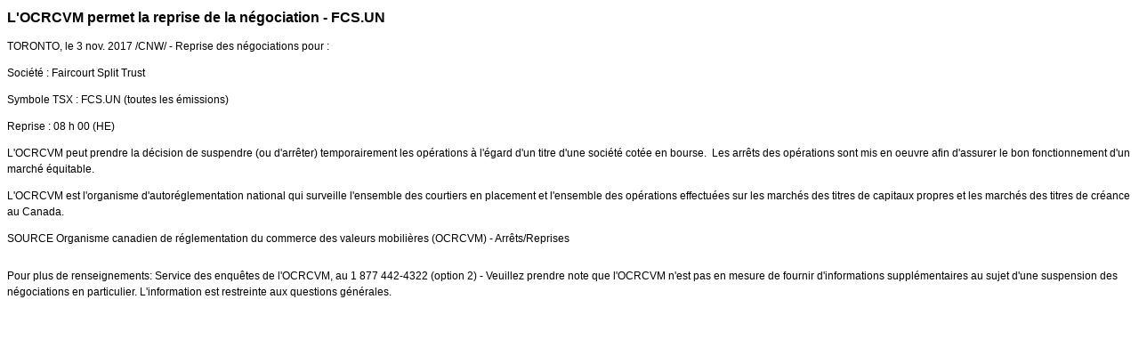

--- FILE ---
content_type: text/html; charset=UTF-8
request_url: https://iiroc.fr.mediaroom.com/2017-11-03-LOCRCVM-permet-la-reprise-de-la-negociation-FCS-UN
body_size: 3292
content:
<!DOCTYPE HTML PUBLIC "-//W3C//DTD HTML 4.01 Transitional//EN"
"http://www.w3.org/TR/html4/loose.dtd">

<html>
<head>
<!-- begin spin_special_output(head_start) -->
<script type="text/javascript" src="js/jquery-webdriver.js" wd_script_id="jquery-webdriver.js" nonce="ZmE0ODkzNGQzNTA3Y2FhZWY2ZmIzN2VhODQ1MWMzZTgxYjFhZTJhMg=="></script>
<script type="text/javascript" src="js/webdriver.js" wd_script_id="webdriver.js" nonce="ZmE0ODkzNGQzNTA3Y2FhZWY2ZmIzN2VhODQ1MWMzZTgxYjFhZTJhMg=="></script>
<script type="text/javascript" src="js/wd_resize.js" wd_script_id="wd_resize.js" nonce="ZmE0ODkzNGQzNTA3Y2FhZWY2ZmIzN2VhODQ1MWMzZTgxYjFhZTJhMg=="></script>
<script type="text/javascript" nonce="ZmE0ODkzNGQzNTA3Y2FhZWY2ZmIzN2VhODQ1MWMzZTgxYjFhZTJhMg==">webDriver.push_jQuery();</script>
<script type="text/javascript" wd_script_id="view_printable_script" nonce="ZmE0ODkzNGQzNTA3Y2FhZWY2ZmIzN2VhODQ1MWMzZTgxYjFhZTJhMg==">
	function view_printable() {
		var loc = window.location;
		var sep = (loc.search == "") ? "?" : "&";
		var url = loc.protocol+"//"+loc.host+loc.pathname+loc.search+sep+"printable"+loc.hash;
		window.open(url, "_blank", "");
	}
</script>
<script type="text/javascript" wd_script_id="format_news_script" nonce="ZmE0ODkzNGQzNTA3Y2FhZWY2ZmIzN2VhODQ1MWMzZTgxYjFhZTJhMg==">
(function($) {
	webDriver.formatNews = function() {
		var $news = $(this);
		var print_url = $news.attr("wd_print_url");
		$news.find("table").each(function() {
			var $table = $(this);
			var $parent = $table.parent();
			if ($parent.innerWidth() < $table.outerWidth()) {
				if ($parent.hasClass("wd_news_table")) {
					$parent.find(".fullscreen-button").show();
				} else {
					var $btn = $("<button>Afficher le communiqué de presse en plein écran</button>")
						.addClass("fullscreen-button")
						.on("click", function() {
							if (print_url)
								window.open(print_url, "_blank", "");
							else
								view_printable();
						})
					;

					var $div = $("<div></div>)")
						.addClass("wd_news_table")
						.css("overflow-x", "auto")
						.append($btn)
					;

					$table.replaceWith($div);
					$div.append($table);
				}
			} else {
				if ($parent.hasClass("wd_news_table"))
					$parent.find(".fullscreen-button").hide();
			}
		});
	}
})(webDriver.jQuery);
</script>
<style type="text/css" wd_script_id="template detail:newsfeed_releases:system style" nonce="ZmE0ODkzNGQzNTA3Y2FhZWY2ZmIzN2VhODQ1MWMzZTgxYjFhZTJhMg==">
.wd_title {
	font-size: 1.3em;
	font-weight: bold;
}
.wd_subtitle {
	font-weight: bold;
}
table.wd_extimagetable {
	border-style: none; 
	border-spacing:0px;
	clear: right; 
	float: right; 
}
td.wd_extimagecell {
	text-align: right; 
	margin: 0px 0px 5px 5px;
	padding:0px;
}
td.wd_extimagecell img {
	padding-left:10px;
	padding-bottom:10px;
	border-style: none; 
}
blockquote.wd_pullquote {
	font-style: italic;
	width:200px;
	margin:0 0 20px 20px;
	line-height: 1.8em;
	float: right;
	clear: right;
}
blockquote.wd_pullquote:before {
	content: "“ ";
	font-size: xx-large;
}
blockquote.wd_pullquote:after {
	content: " ”";
	font-size: xx-large;
	float: right;
}
.fullscreen-button {
	border: 1px solid #d1d1d1;
	background: #e3e3e3 url(images/webdriver/view_full_screen_button_background.png) no-repeat;
	padding: 3px 3px 3px 30px;
	margin: 5px 0px 5px 0px;
	color: #727272;
	width: 220px;
	-moz-border-radius: 3px;
	border-radius: 3px;
	cursor: pointer;
}
.wd_contact {
	margin: 1em 0;
}
.wd_release_data {
	margin: 1em 0;
}
.wd_caption {
	text-align: center;
	font-size: 0.72em;
	font-style: italic;
	margin: 1em 0 0 0;
}
</style>
<script type="text/javascript" nonce="ZmE0ODkzNGQzNTA3Y2FhZWY2ZmIzN2VhODQ1MWMzZTgxYjFhZTJhMg==">webDriver.pop_jQuery();</script>

<!-- end spin_special_output(head_start) -->

    <title>L'OCRCVM permet la reprise de la négociation - FCS.UN - Nov 3, 2017</title>
	
 <meta name="keywords" content="" />
 <meta name="description" content="" />
 <meta name="twitter:card" content="summary" />
 <meta name="twitter:title" content="L'OCRCVM permet la reprise de la négociation - FCS.UN" />
 <meta name="twitter:description" content="Reprise des négociations pour : Société : Faircourt Split Trust Symbole TSX : FCS.UN (toutes les émissions) Reprise : 08 h 00 (HE) L'OCRCVM peut prendre la décision de suspendre (ou..." />
 <meta property="og:site_name" content="OCRCVM" />
 <meta property="og:url" content="https://iiroc.fr.mediaroom.com/2017-11-03-LOCRCVM-permet-la-reprise-de-la-negociation-FCS-UN" />
 <meta property="og:title" content="L'OCRCVM permet la reprise de la négociation - FCS.UN" />
 <meta property="og:description" content="Reprise des négociations pour : Société : Faircourt Split Trust Symbole TSX : FCS.UN (toutes les émissions) Reprise : 08 h 00 (HE) L'OCRCVM peut prendre la décision de suspendre (ou..." />
	
    <link rel="stylesheet" type="text/css" href="css/template1.css">
    <link rel="stylesheet" type="text/css" href="css/wdcontent.css">
    <link rel="alternate" href="https://iiroc.fr.mediaroom.com/index.php?s=2429&pagetemplate=rss" type="application/rss+xml" title="OCRCVM">		  

<!-- begin spin_special_output(head_end) -->
<link rel="canonical" href="https://iiroc.fr.mediaroom.com/2017-11-03-LOCRCVM-permet-la-reprise-de-la-negociation-FCS-UN" />
<!-- end spin_special_output(head_end) -->
</head>

<body>
    <table summary="for the main body" class="main" border="0" cellpadding="0" cellspacing="0" align="center">
        <tr>
            <td style="vertical-align: top">
            	<div class="template1-content">
<div id="wd_printable_content" class="fr-view"><div class="breadcrumb">
<a href="https://iiroc.fr.mediaroom.com/index.php?s=2429" target="_self"></a></div>

<div class="wd_newsfeed_releases-detail">
<div class="wd_title wd_language_left">L'OCRCVM permet la reprise de la négociation - FCS.UN</div>





			
		

			
		

<style type="text/css">


/* Style Definitions */
span.prnews_span
{
font-size:8pt;
font-family:"Arial";
color:black;
}
a.prnews_a
{
color:blue;
}
li.prnews_li
{
font-size:8pt;
font-family:"Arial";
color:black;
}
p.prnews_p
{
font-size:0.62em;
font-family:"Arial";
color:black;
margin:0in;
}

					span.prnews_span{
						font-size:inherit;
						font-family:inherit;
					}
					li.prnews_li{
						font-size: inherit;
						font-family: inherit;           
					}
					p.prnews_p{
						font-size: inherit;
						font-family: inherit;           
					}
				</style>

<div class="wd_body wd_news_body fr-view" wd_resize="formatNews" wd_print_url="https://iiroc.fr.mediaroom.com/2017-11-03-LOCRCVM-permet-la-reprise-de-la-negociation-FCS-UN?printable=1">
<p><span class="xn-location">TORONTO</span>, le 3 nov. 2017 /CNW/ - Reprise des négociations pour :</p>

<p>Société : Faircourt Split Trust</p>

<p>Symbole TSX : FCS.UN (toutes les émissions)</p>

<p>Reprise : 08 h 00 (HE)<br/></p>

<p>L'OCRCVM peut prendre la décision de suspendre (ou d'arrêter) temporairement les opérations à l'égard d'un titre d'une société cotée en bourse.  Les arrêts des opérations sont mis en oeuvre afin d'assurer le bon fonctionnement d'un marché équitable.</p>

<p>L'OCRCVM est l'organisme d'autoréglementation national qui surveille l'ensemble des courtiers en placement et l'ensemble des opérations effectuées sur les marchés des titres de capitaux propres et les marchés des titres de créance au Canada.</p>
<p>SOURCE  Organisme canadien de réglementation du commerce des valeurs mobilières (OCRCVM) - Arrêts/Reprises</p>
<img alt="" src="https://rt.newswire.ca/rt.gif?NewsItemId=C7981&amp;Transmission_Id=201711030827CANADANWCANADAPF_C7981&amp;DateId=20171103" style="border:0px; width:1px; height:1px;"/></div>

<div class="wd_contact">Pour plus de renseignements: Service des enquêtes de l'OCRCVM, au 1 877 442‑4322 (option 2) - Veuillez prendre note que l'OCRCVM n'est pas en mesure de fournir d'informations supplémentaires au sujet d'une suspension des négociations en particulier. L'information est restreinte aux questions générales.</div>


 
				
			

<!-- ITEMDATE: 2017-11-03 08:27:00 EDT -->

</div>
</div><br clear="all">				</div>
			</td>
        </tr>
	</table>
	
	<!-- spin_tooltip_close() no longer needed -->
	
		

<!-- begin spin_special_output(body_end) -->
<script wd_script_id="piwik_tracking_code"></script>
<!-- Piwik Tracking Code -->
<script type="text/javascript">
  var _paq = _paq || [];

  _paq.push(["setCustomVariable", 4, "News Release Feed ID", "201711030827CANADANWCANADAPF_C7981", "page"]);

  _paq.push(["setCustomVariable", 1, "Content Type", "News Releases Feed", "page"]);

  _paq.push(["setCustomVariable", 3, "Navigation Page", "", "page"]);

  _paq.push(["trackPageView"]);
  _paq.push(["enableLinkTracking"]);
  (function() {
    var u="//stats.drivetheweb.com/";
    _paq.push(["setTrackerUrl", u+"piwik.php"]);
    _paq.push(["setSiteId", 1468]);
    var d=document, g=d.createElement("script"), s=d.getElementsByTagName("script")[0];
    g.type="text/javascript"; g.async=true; g.defer=true; g.src=u+"piwik.js"; s.parentNode.insertBefore(g,s);
  })();
</script>
<noscript>
	<img src="https://stats.drivetheweb.com/piwik.php?idsite=1468&rec=1" style="border:0" alt="" />
</noscript>
<!-- End Piwik Tracking Code -->
		
<!-- end spin_special_output(body_end) -->
<script>(function(){function c(){var b=a.contentDocument||a.contentWindow.document;if(b){var d=b.createElement('script');d.innerHTML="window.__CF$cv$params={r:'9be320d85a73365e',t:'MTc2ODQ1NjU2OS4wMDAwMDA='};var a=document.createElement('script');a.nonce='';a.src='/cdn-cgi/challenge-platform/scripts/jsd/main.js';document.getElementsByTagName('head')[0].appendChild(a);";b.getElementsByTagName('head')[0].appendChild(d)}}if(document.body){var a=document.createElement('iframe');a.height=1;a.width=1;a.style.position='absolute';a.style.top=0;a.style.left=0;a.style.border='none';a.style.visibility='hidden';document.body.appendChild(a);if('loading'!==document.readyState)c();else if(window.addEventListener)document.addEventListener('DOMContentLoaded',c);else{var e=document.onreadystatechange||function(){};document.onreadystatechange=function(b){e(b);'loading'!==document.readyState&&(document.onreadystatechange=e,c())}}}})();</script></body>
</html>


--- FILE ---
content_type: text/css
request_url: https://iiroc.fr.mediaroom.com/css/wdcontent.css
body_size: 2115
content:
/* Begin classes for common SPIN elements */

.page_header {
    font-size: 16px;
    font-weight: bold;
    color: #5C7B8A;
    padding-bottom: 15px;
}

.page_header a, .page_header a:link {

}

page_header a:hover {

}

.breadcrumb {
    font-size: 0.8em;
}

.item {
    margin: 0px 0px 20px 0px;
    overflow: auto;
}

/* BEGIN items for Press Release Summary */
.item_with_slider {
	padding: 0px 0px 0px 20px;
}

.slider_control_closed 
{
	position: absolute;
	left: -20px;
	width: 20px;
	height: 20px;
	cursor: pointer;
	background: url(../images/slider_open.png) no-repeat right center;
}

.slider_control_open 
{
	position: absolute;
	left: -20px;
	width: 20px;
	height: 20px;
	cursor: pointer;
	background: url(../images/slider_close.png) no-repeat right center;
}
/* END items for Press Release Summary */

.item_name {
	font-size: 12px;
	font-weight: bold;
	position: relative;
	color: #60604D;
}

.item_date {
    font-size: 12px;
    font-weight: normal;
	color: #5C7B8A;
}

.item_summary {
	font-size: 1em;
	color: #000;
}

/* START slider and tooltip style for Press Release Summary */
.item_slider {
	margin: 20px 0px 20px 0px;
	padding: 10px 10px 10px 10px;
	background-color: #FEFDE1;
}

.item_more {
	margin: 20px 0px 0px 0px;
}

.item_tooltip 
{
	width: 500px;
	margin: 0px 0px 0px 0px;
	padding: 10px 10px 10px 10px;
}

.item_tooltip_contents {
	margin: 0px 0px 0px 0px;
	padding: 10px 10px 10px 10px;
	background-color: #FEFDE1;
	border: 2px solid #a5a5a5;
}
/* END slider and tooltip style for Press Release Summary */

.detail_header {
    font-size: 16px;
    font-weight: bold;
    
}

.detail_subheader {
    font-size: 1em;
    font-weight: bold;
}

.category_intro {
    border-bottom: 1px solid #e1e1e1;
	margin-bottom: 10px;
}

.category_name {
    font-size: 1.1em;
    font-weight: bold;
}

.category_header {
    font-size: 1.4em;
    font-weight: bold;
    color: #999999;
    padding-bottom: 15px;
}

table.wd_imagetable {

}

td.imagecaption {
    font-size: .8em;
    font-style: italic;
    text-align: left;
    padding: 3px 5px 3px 5px;
}

td.imagecaption p {
    font-size: .9em;
    font-style: italic;
}

div.wd_page_toolbar {
    border-top: 1px dotted #999999;
    border-bottom: 1px dotted #999999;
    margin: 35px 0px 15px 0px;
    padding: 5px;
}

/* Begin classes for individual PCTs
   (enter amendments to the above declatations, ex:
   div.wd_standard .category_name {
    [styles]
   }
*/

div.wd_standard {

}

div.wd_events {

}

div.wd_gallery {

}

div.wd_gallery span.filesize {
    font-weight: normal;
}

/* Begin FormBuilder styles */

div.wd_formbuilder {
/* This is the container for all formbuilder forms on this build*/

}

table.wd_formbuilder {

}

input.wd_formbuilder_submit {

}

table.wd_formbuilder p {
    margin: 0px;
}

/* Begin Calendar styles */

table.wd_calendar_header
{
    background-color: #7d8dac;
    color: #ffffff;
    padding: 5px 5px 5px 5px;
    margin-top: 15px;
    border-style: none none dotted none;
    border-width: 0 0 thin 0;
}

table.wd_calendar_header a,
table.wd_calendar_header a:visited,
table.wd_calendar_header a:active,
table.wd_calendar_header a:link {
    color: #ffffff;
}

td.wd_calendar_header_label {
    text-align: center;
    font-weight: bold;
}

td.wd_calendar_header_prev {
    text-align: left;
}

td.wd_calendar_header_next {
    text-align: right;
}

table.wd_calendar {
    background-color: #ffffff;
    table-layout: fixed;
}

th.wd_calendar_dayofweek_header {
    background-color: #ffffff;
    text-transform: lowercase;
    font-size: .90em;
}

td.wd_calendar_day {
    margin: 0px;
    padding: 0px 0px 0px 0px;
    width: 14%;
    vertical-align: top;
}

html>body td.wd_calendar_day {
    padding: 0px 2px 0px 2px;   /* account for event padding+border where width = content only */
}

td.wd_calendar_this_month {
    background-color: #eeeeee;
    border-top: 1px #eeeeee solid;
    font-size: .85em;
}

td.wd_calendar_prev_month,
td.wd_calendar_next_month {
    background-color: #c6cede;
    border-top: 1px #c6cede solid;
    font-size: .85em;
}

td.wd_calendar_today
{
    background-color: #FF9;
    border: 1px #000000 solid;
}

div.wd_calendar_day_header {
    text-align: right;
    color: #000000;
    font-weight: bold;
    padding: 3px;
}

td.wd_calendar_prev_month div.wd_calendar_day_header,
td.wd_calendar_next_month div.wd_calendar_day_header
{
    color: #7d8dac;
}

div.wd_calendar_no_event {
    margin: 1px 0px 1px 0px;
    padding: 2px;
}

div.wd_calendar_event {
    width: 100%;
    margin: 1px 0px 1px 0px;
    padding: 2px;
    position: relative;
    left: 0px;
    white-space: nowrap;
    overflow: hidden;
    background-color: #77ccff;
}

html>body div.wd_calendar_event {
    left: -2px; /* account for padding+border where width = content only */
}

div.wd_event_tip_header
{
    background-color: #ffcc77;
    border-bottom: #F70;
    margin: 0px 0px 0px 0px;
    padding: 5px;
    border-width: 0 0 1px 0;
    border-style: none none dotted none;
}

div.wd_event_tip_info
{
    background-color: #ffffff;
    margin: 0px 0px 0px 0px;
    padding: 5px;
}

div.wd_event_tip_info p {
    margin: 2px 0px 5px 0px;
    padding: 0px 0px 0px 0px;
}

div.wd_event_tip_title {
    font-size: 1.2em;
    font-weight: bold;
}

div.wd_event_tip_time, div.wd_event_tip_location_name {
    font-weight: bold;
}

div.calendar_subscribe_links img {
    margin-right: 5px;
}

div.calendar_subscribe_links a {
    text-decoration: none;
}

/* Popup Fader */
div#wdFadeBackground {
    background-color: #555555;
    border: 5px;
    margin: 0px;
    padding: 0px;
}

div#wdFadePopup {
    background-color: #333333;
    padding: 2px;
}

td#wdFadeContent {
    background-color: #ffffff;
}

td#wdFadeClose {
    text-align: right;
}

p.search_result {
}

span.search_mime {
    font-size: 0.9em;
}

span.search_url {
}

.wd_newsfeed_releases-teaser .tools {
    font-size: 10px;
    text-decoration: none;
    margin-bottom: 12px;
}

.tools img {
    vertical-align: middle;
}

div.wd_featurebox_title {
    font-weight: bold;
    font-size: 1.2em;
    background-color: #666666;
    color: #ffffff;
    padding: 4px 8px 4px 15px;
    border: 1px solid #000;
}

div.wd_featurebox {
    border-left: 1px solid #DEDEDE;
    border-right: 1px solid #DEDEDE;
    border-bottom: 1px solid #DEDEDE;       
    padding: 8px 8px 8px 15px;
    margin-bottom: 10px;    
    overflow: auto;     
}

div.wd_featurebox p, div.wd_featurebox div {
    font-size: 11px;
}

div.wd_featurebox a.itemlink, .item_date {
    font-weight: normal;
    line-height: 1.5em;
}

div.wd_featureboxes_left {
    margin-top: 15px;

}

div.wd_featureboxes_left div.wd_featurebox_title {
    border: 0px;
}

div.wd_featureboxes_left div.wd_featurebox {
    margin-top: 15px;
    overflow: visible;
}

div.wd_featureboxes_middle {
}

div.wd_featureboxes_middle div.wd_featurebox_title {
}

div.wd_featureboxes_middle div.wd_featurebox {
}

div.wd_rssfeeds_item {
    margin-bottom: 10px;
}

/* BEGIN shadows for Press Release Summary */
.shadowTR {
    margin: 0px;
    border: 0px;
    padding: 8px 0px 0px 0px;
    background: transparent url(../images/shadowTR.png) no-repeat top right;
}

.shadowBL {
    margin: 0px;
    border: 0px;
    padding: 0px 0px 0px 8px;
    background: transparent url(../images/shadowBL.png) no-repeat bottom left;
}

.shadowBR {
    margin: 0px;
    border: 0px;
    padding: 0px 8px 0px 0px;
    background: transparent url(../images/shadowBR.png) no-repeat bottom right;
}

.shadowB {
    margin: 0px;
    border: 0px;
    padding: 0px 1px 8px 0px;
    background: transparent url(../images/shadowB.png) repeat-x bottom center;
}

.shadowR {
    margin: 0px -9px 0px 0px;
    border: 0px;
    padding: 1px 8px 1px 1px;
    background: transparent url(../images/shadowR.png) repeat-y center right;
}

.shadow-content {
    margin: -9px 0px -1px -9px;
    border: 0px;
    padding: 0px;
    background: transparent;
}
/* END shadows for Press Release Summary */

/* begin sponsorbar */
div.wd_sponsors {
	padding: 0 15px 10px 15px;
}

div.wd_sponsors p {
	background: #CCCCCC;
	margin: 0 0 5px 0;
	padding: 5px;
}

div.wd_sponsors img {
	padding: 10px;
}
/* end sponsorbar */

/* hi-res link for gallery */

ul.hi_res-links {
    padding: 5px 0px;
    margin: 10px 0;
    list-style: none;
}

ul.hi_res-links li {
    display: inline; /*For ignore double margin in IE6*/
    margin: 50px 0px;
    padding: 6px;
}

ul.hi_res-links li a, ul.hi_res-links li a:hover, ul.hi_res-links li a:link, ul.hi_res-links li a:visited {
    color: #FFF;
}

ul.hi_res-links li a {
    text-decoration: none;
    cursor: pointer;
    text-transform: uppercase;
}

ul.hi_res-links li a span {
    margin: 0;
    padding: 2px 10px;
    position: relative; /*To fix IE6 problem (not displaying)*/
    font: bold 10px arial;
    background: #666 url(../images/webdriver/gradient_bg.gif) repeat-x top;
    -moz-border-radius: 2px;
    -webkit-border-radius: 2px;
    -webkit-box-shadow: 1px 1px 5px #888;
    -moz-box-shadow: 1px 1px 2px rgba(0, 0, 0, 0.5);
}

/* hi-res link for gallery */
